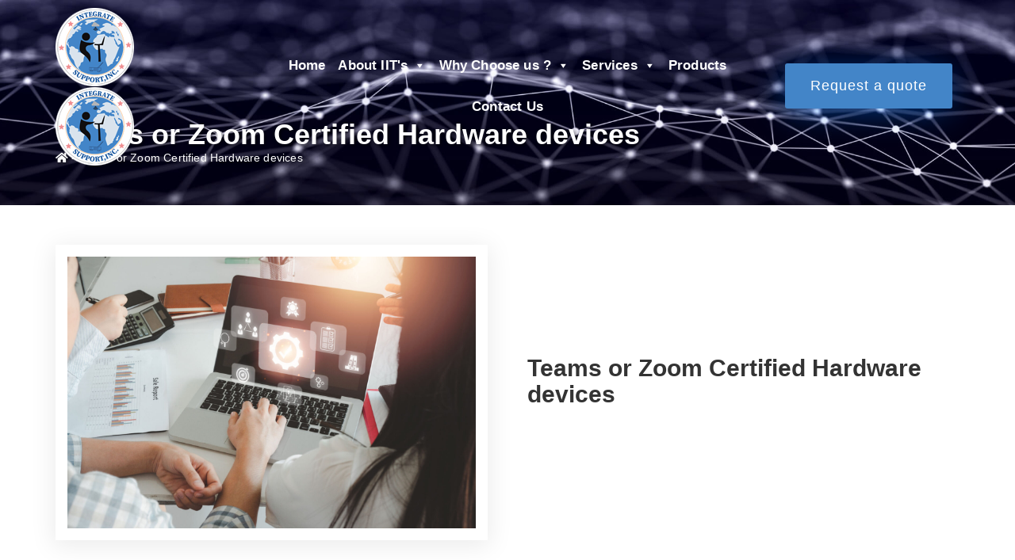

--- FILE ---
content_type: text/html; charset=UTF-8
request_url: https://integrateitsupport.com/service/teams-or-zoom-certified-hardware-devices/
body_size: 14515
content:
<!doctype html><html lang="en-US"><head><script data-no-optimize="1">var litespeed_docref=sessionStorage.getItem("litespeed_docref");litespeed_docref&&(Object.defineProperty(document,"referrer",{get:function(){return litespeed_docref}}),sessionStorage.removeItem("litespeed_docref"));</script> <meta charset="UTF-8" /><link data-optimized="2" rel="stylesheet" href="https://integrateitsupport.com/wp-content/litespeed/css/93e3ebe49e5a32fdedf720135c22d2fc.css?ver=e2220" /><meta name="viewport" content="width=device-width, initial-scale=1" /><link rel="profile" href="https://gmpg.org/xfn/11" /> <script type="litespeed/javascript">window.JetpackScriptData={"site":{"icon":"https://i0.wp.com/integrateitsupport.com/wp-content/uploads/2022/05/cropped-intregreatitsupport.png?w=64\u0026ssl=1","title":"Integrate IT Support, Inc.","host":"unknown","is_wpcom_platform":!1}}</script> <meta name='robots' content='index, follow, max-image-preview:large, max-snippet:-1, max-video-preview:-1' /><style>img:is([sizes="auto" i], [sizes^="auto," i]) { contain-intrinsic-size: 3000px 1500px }</style><title>Teams or Zoom Certified Hardware devices - Integrate IT Support, Inc.</title><link rel="canonical" href="https://integrateitsupport.com/service/teams-or-zoom-certified-hardware-devices/" /><meta property="og:locale" content="en_US" /><meta property="og:type" content="article" /><meta property="og:title" content="Teams or Zoom Certified Hardware devices - Integrate IT Support, Inc." /><meta property="og:url" content="https://integrateitsupport.com/service/teams-or-zoom-certified-hardware-devices/" /><meta property="og:site_name" content="Integrate IT Support, Inc." /><meta property="article:publisher" content="https://www.facebook.com/IITsupportUSA" /><meta property="article:modified_time" content="2022-05-23T12:09:44+00:00" /><meta property="og:image" content="https://i0.wp.com/integrateitsupport.com/wp-content/uploads/2022/05/dl.beatsnoop.com-1653307729.jpg?fit=2048%2C1365&ssl=1" /><meta property="og:image:width" content="2048" /><meta property="og:image:height" content="1365" /><meta property="og:image:type" content="image/jpeg" /><meta name="twitter:card" content="summary_large_image" /> <script type="application/ld+json" class="yoast-schema-graph">{"@context":"https://schema.org","@graph":[{"@type":"WebPage","@id":"https://integrateitsupport.com/service/teams-or-zoom-certified-hardware-devices/","url":"https://integrateitsupport.com/service/teams-or-zoom-certified-hardware-devices/","name":"Teams or Zoom Certified Hardware devices - Integrate IT Support, Inc.","isPartOf":{"@id":"https://integrateitsupport.com/#website"},"primaryImageOfPage":{"@id":"https://integrateitsupport.com/service/teams-or-zoom-certified-hardware-devices/#primaryimage"},"image":{"@id":"https://integrateitsupport.com/service/teams-or-zoom-certified-hardware-devices/#primaryimage"},"thumbnailUrl":"https://integrateitsupport.com/wp-content/uploads/2022/05/dl.beatsnoop.com-1653307729.jpg","datePublished":"2022-05-23T09:54:22+00:00","dateModified":"2022-05-23T12:09:44+00:00","breadcrumb":{"@id":"https://integrateitsupport.com/service/teams-or-zoom-certified-hardware-devices/#breadcrumb"},"inLanguage":"en-US","potentialAction":[{"@type":"ReadAction","target":["https://integrateitsupport.com/service/teams-or-zoom-certified-hardware-devices/"]}]},{"@type":"ImageObject","inLanguage":"en-US","@id":"https://integrateitsupport.com/service/teams-or-zoom-certified-hardware-devices/#primaryimage","url":"https://integrateitsupport.com/wp-content/uploads/2022/05/dl.beatsnoop.com-1653307729.jpg","contentUrl":"https://integrateitsupport.com/wp-content/uploads/2022/05/dl.beatsnoop.com-1653307729.jpg","width":2048,"height":1365,"caption":"Quality management with QA (assurance), QC (control) and improvement, Business team discussing data with document data with VR screen quality management icon on desk table."},{"@type":"BreadcrumbList","@id":"https://integrateitsupport.com/service/teams-or-zoom-certified-hardware-devices/#breadcrumb","itemListElement":[{"@type":"ListItem","position":1,"name":"Home","item":"https://integrateitsupport.com/"},{"@type":"ListItem","position":2,"name":"Teams or Zoom Certified Hardware devices"}]},{"@type":"WebSite","@id":"https://integrateitsupport.com/#website","url":"https://integrateitsupport.com/","name":"Integrate IT Support, Inc.","description":"Inevitable Growth","publisher":{"@id":"https://integrateitsupport.com/#organization"},"potentialAction":[{"@type":"SearchAction","target":{"@type":"EntryPoint","urlTemplate":"https://integrateitsupport.com/?s={search_term_string}"},"query-input":{"@type":"PropertyValueSpecification","valueRequired":true,"valueName":"search_term_string"}}],"inLanguage":"en-US"},{"@type":"Organization","@id":"https://integrateitsupport.com/#organization","name":"Integrate IT Support, Inc","url":"https://integrateitsupport.com/","logo":{"@type":"ImageObject","inLanguage":"en-US","@id":"https://integrateitsupport.com/#/schema/logo/image/","url":"https://i0.wp.com/integrateitsupport.com/wp-content/uploads/2022/05/social-media-banner.png?fit=855%2C557&ssl=1","contentUrl":"https://i0.wp.com/integrateitsupport.com/wp-content/uploads/2022/05/social-media-banner.png?fit=855%2C557&ssl=1","width":855,"height":557,"caption":"Integrate IT Support, Inc"},"image":{"@id":"https://integrateitsupport.com/#/schema/logo/image/"},"sameAs":["https://www.facebook.com/IITsupportUSA"]}]}</script> <link rel='dns-prefetch' href='//ajax.googleapis.com' /><link rel='dns-prefetch' href='//maxcdn.bootstrapcdn.com' /><link rel='dns-prefetch' href='//cdnjs.cloudflare.com' /><link rel='dns-prefetch' href='//stats.wp.com' /><link rel='dns-prefetch' href='//use.fontawesome.com' /><link rel='preconnect' href='//c0.wp.com' /><link rel="alternate" type="application/rss+xml" title="Integrate IT Support, Inc. &raquo; Feed" href="https://integrateitsupport.com/feed/" /><link rel="alternate" type="application/rss+xml" title="Integrate IT Support, Inc. &raquo; Comments Feed" href="https://integrateitsupport.com/comments/feed/" /><link rel='stylesheet' id='wp-block-library-css' href='https://c0.wp.com/c/6.8.3/wp-includes/css/dist/block-library/style.min.css' media='all' /><style id='wp-block-library-theme-inline-css'>.wp-block-audio :where(figcaption){color:#555;font-size:13px;text-align:center}.is-dark-theme .wp-block-audio :where(figcaption){color:#ffffffa6}.wp-block-audio{margin:0 0 1em}.wp-block-code{border:1px solid #ccc;border-radius:4px;font-family:Menlo,Consolas,monaco,monospace;padding:.8em 1em}.wp-block-embed :where(figcaption){color:#555;font-size:13px;text-align:center}.is-dark-theme .wp-block-embed :where(figcaption){color:#ffffffa6}.wp-block-embed{margin:0 0 1em}.blocks-gallery-caption{color:#555;font-size:13px;text-align:center}.is-dark-theme .blocks-gallery-caption{color:#ffffffa6}:root :where(.wp-block-image figcaption){color:#555;font-size:13px;text-align:center}.is-dark-theme :root :where(.wp-block-image figcaption){color:#ffffffa6}.wp-block-image{margin:0 0 1em}.wp-block-pullquote{border-bottom:4px solid;border-top:4px solid;color:currentColor;margin-bottom:1.75em}.wp-block-pullquote cite,.wp-block-pullquote footer,.wp-block-pullquote__citation{color:currentColor;font-size:.8125em;font-style:normal;text-transform:uppercase}.wp-block-quote{border-left:.25em solid;margin:0 0 1.75em;padding-left:1em}.wp-block-quote cite,.wp-block-quote footer{color:currentColor;font-size:.8125em;font-style:normal;position:relative}.wp-block-quote:where(.has-text-align-right){border-left:none;border-right:.25em solid;padding-left:0;padding-right:1em}.wp-block-quote:where(.has-text-align-center){border:none;padding-left:0}.wp-block-quote.is-large,.wp-block-quote.is-style-large,.wp-block-quote:where(.is-style-plain){border:none}.wp-block-search .wp-block-search__label{font-weight:700}.wp-block-search__button{border:1px solid #ccc;padding:.375em .625em}:where(.wp-block-group.has-background){padding:1.25em 2.375em}.wp-block-separator.has-css-opacity{opacity:.4}.wp-block-separator{border:none;border-bottom:2px solid;margin-left:auto;margin-right:auto}.wp-block-separator.has-alpha-channel-opacity{opacity:1}.wp-block-separator:not(.is-style-wide):not(.is-style-dots){width:100px}.wp-block-separator.has-background:not(.is-style-dots){border-bottom:none;height:1px}.wp-block-separator.has-background:not(.is-style-wide):not(.is-style-dots){height:2px}.wp-block-table{margin:0 0 1em}.wp-block-table td,.wp-block-table th{word-break:normal}.wp-block-table :where(figcaption){color:#555;font-size:13px;text-align:center}.is-dark-theme .wp-block-table :where(figcaption){color:#ffffffa6}.wp-block-video :where(figcaption){color:#555;font-size:13px;text-align:center}.is-dark-theme .wp-block-video :where(figcaption){color:#ffffffa6}.wp-block-video{margin:0 0 1em}:root :where(.wp-block-template-part.has-background){margin-bottom:0;margin-top:0;padding:1.25em 2.375em}</style><style id='classic-theme-styles-inline-css'>/*! This file is auto-generated */
.wp-block-button__link{color:#fff;background-color:#32373c;border-radius:9999px;box-shadow:none;text-decoration:none;padding:calc(.667em + 2px) calc(1.333em + 2px);font-size:1.125em}.wp-block-file__button{background:#32373c;color:#fff;text-decoration:none}</style><style id='safe-svg-svg-icon-style-inline-css'>.safe-svg-cover{text-align:center}.safe-svg-cover .safe-svg-inside{display:inline-block;max-width:100%}.safe-svg-cover svg{height:100%;max-height:100%;max-width:100%;width:100%}</style><link rel='stylesheet' id='mediaelement-css' href='https://c0.wp.com/c/6.8.3/wp-includes/js/mediaelement/mediaelementplayer-legacy.min.css' media='all' /><link rel='stylesheet' id='wp-mediaelement-css' href='https://c0.wp.com/c/6.8.3/wp-includes/js/mediaelement/wp-mediaelement.min.css' media='all' /><style id='jetpack-sharing-buttons-style-inline-css'>.jetpack-sharing-buttons__services-list{display:flex;flex-direction:row;flex-wrap:wrap;gap:0;list-style-type:none;margin:5px;padding:0}.jetpack-sharing-buttons__services-list.has-small-icon-size{font-size:12px}.jetpack-sharing-buttons__services-list.has-normal-icon-size{font-size:16px}.jetpack-sharing-buttons__services-list.has-large-icon-size{font-size:24px}.jetpack-sharing-buttons__services-list.has-huge-icon-size{font-size:36px}@media print{.jetpack-sharing-buttons__services-list{display:none!important}}.editor-styles-wrapper .wp-block-jetpack-sharing-buttons{gap:0;padding-inline-start:0}ul.jetpack-sharing-buttons__services-list.has-background{padding:1.25em 2.375em}</style><style id='global-styles-inline-css'>:root{--wp--preset--aspect-ratio--square: 1;--wp--preset--aspect-ratio--4-3: 4/3;--wp--preset--aspect-ratio--3-4: 3/4;--wp--preset--aspect-ratio--3-2: 3/2;--wp--preset--aspect-ratio--2-3: 2/3;--wp--preset--aspect-ratio--16-9: 16/9;--wp--preset--aspect-ratio--9-16: 9/16;--wp--preset--color--black: #000000;--wp--preset--color--cyan-bluish-gray: #abb8c3;--wp--preset--color--white: #FFFFFF;--wp--preset--color--pale-pink: #f78da7;--wp--preset--color--vivid-red: #cf2e2e;--wp--preset--color--luminous-vivid-orange: #ff6900;--wp--preset--color--luminous-vivid-amber: #fcb900;--wp--preset--color--light-green-cyan: #7bdcb5;--wp--preset--color--vivid-green-cyan: #00d084;--wp--preset--color--pale-cyan-blue: #8ed1fc;--wp--preset--color--vivid-cyan-blue: #0693e3;--wp--preset--color--vivid-purple: #9b51e0;--wp--preset--color--dark-gray: #28303D;--wp--preset--color--gray: #39414D;--wp--preset--color--green: #D1E4DD;--wp--preset--color--blue: #D1DFE4;--wp--preset--color--purple: #D1D1E4;--wp--preset--color--red: #E4D1D1;--wp--preset--color--orange: #E4DAD1;--wp--preset--color--yellow: #EEEADD;--wp--preset--gradient--vivid-cyan-blue-to-vivid-purple: linear-gradient(135deg,rgba(6,147,227,1) 0%,rgb(155,81,224) 100%);--wp--preset--gradient--light-green-cyan-to-vivid-green-cyan: linear-gradient(135deg,rgb(122,220,180) 0%,rgb(0,208,130) 100%);--wp--preset--gradient--luminous-vivid-amber-to-luminous-vivid-orange: linear-gradient(135deg,rgba(252,185,0,1) 0%,rgba(255,105,0,1) 100%);--wp--preset--gradient--luminous-vivid-orange-to-vivid-red: linear-gradient(135deg,rgba(255,105,0,1) 0%,rgb(207,46,46) 100%);--wp--preset--gradient--very-light-gray-to-cyan-bluish-gray: linear-gradient(135deg,rgb(238,238,238) 0%,rgb(169,184,195) 100%);--wp--preset--gradient--cool-to-warm-spectrum: linear-gradient(135deg,rgb(74,234,220) 0%,rgb(151,120,209) 20%,rgb(207,42,186) 40%,rgb(238,44,130) 60%,rgb(251,105,98) 80%,rgb(254,248,76) 100%);--wp--preset--gradient--blush-light-purple: linear-gradient(135deg,rgb(255,206,236) 0%,rgb(152,150,240) 100%);--wp--preset--gradient--blush-bordeaux: linear-gradient(135deg,rgb(254,205,165) 0%,rgb(254,45,45) 50%,rgb(107,0,62) 100%);--wp--preset--gradient--luminous-dusk: linear-gradient(135deg,rgb(255,203,112) 0%,rgb(199,81,192) 50%,rgb(65,88,208) 100%);--wp--preset--gradient--pale-ocean: linear-gradient(135deg,rgb(255,245,203) 0%,rgb(182,227,212) 50%,rgb(51,167,181) 100%);--wp--preset--gradient--electric-grass: linear-gradient(135deg,rgb(202,248,128) 0%,rgb(113,206,126) 100%);--wp--preset--gradient--midnight: linear-gradient(135deg,rgb(2,3,129) 0%,rgb(40,116,252) 100%);--wp--preset--gradient--purple-to-yellow: linear-gradient(160deg, #D1D1E4 0%, #EEEADD 100%);--wp--preset--gradient--yellow-to-purple: linear-gradient(160deg, #EEEADD 0%, #D1D1E4 100%);--wp--preset--gradient--green-to-yellow: linear-gradient(160deg, #D1E4DD 0%, #EEEADD 100%);--wp--preset--gradient--yellow-to-green: linear-gradient(160deg, #EEEADD 0%, #D1E4DD 100%);--wp--preset--gradient--red-to-yellow: linear-gradient(160deg, #E4D1D1 0%, #EEEADD 100%);--wp--preset--gradient--yellow-to-red: linear-gradient(160deg, #EEEADD 0%, #E4D1D1 100%);--wp--preset--gradient--purple-to-red: linear-gradient(160deg, #D1D1E4 0%, #E4D1D1 100%);--wp--preset--gradient--red-to-purple: linear-gradient(160deg, #E4D1D1 0%, #D1D1E4 100%);--wp--preset--font-size--small: 18px;--wp--preset--font-size--medium: 20px;--wp--preset--font-size--large: 24px;--wp--preset--font-size--x-large: 42px;--wp--preset--font-size--extra-small: 16px;--wp--preset--font-size--normal: 20px;--wp--preset--font-size--extra-large: 40px;--wp--preset--font-size--huge: 96px;--wp--preset--font-size--gigantic: 144px;--wp--preset--spacing--20: 0.44rem;--wp--preset--spacing--30: 0.67rem;--wp--preset--spacing--40: 1rem;--wp--preset--spacing--50: 1.5rem;--wp--preset--spacing--60: 2.25rem;--wp--preset--spacing--70: 3.38rem;--wp--preset--spacing--80: 5.06rem;--wp--preset--shadow--natural: 6px 6px 9px rgba(0, 0, 0, 0.2);--wp--preset--shadow--deep: 12px 12px 50px rgba(0, 0, 0, 0.4);--wp--preset--shadow--sharp: 6px 6px 0px rgba(0, 0, 0, 0.2);--wp--preset--shadow--outlined: 6px 6px 0px -3px rgba(255, 255, 255, 1), 6px 6px rgba(0, 0, 0, 1);--wp--preset--shadow--crisp: 6px 6px 0px rgba(0, 0, 0, 1);}:where(.is-layout-flex){gap: 0.5em;}:where(.is-layout-grid){gap: 0.5em;}body .is-layout-flex{display: flex;}.is-layout-flex{flex-wrap: wrap;align-items: center;}.is-layout-flex > :is(*, div){margin: 0;}body .is-layout-grid{display: grid;}.is-layout-grid > :is(*, div){margin: 0;}:where(.wp-block-columns.is-layout-flex){gap: 2em;}:where(.wp-block-columns.is-layout-grid){gap: 2em;}:where(.wp-block-post-template.is-layout-flex){gap: 1.25em;}:where(.wp-block-post-template.is-layout-grid){gap: 1.25em;}.has-black-color{color: var(--wp--preset--color--black) !important;}.has-cyan-bluish-gray-color{color: var(--wp--preset--color--cyan-bluish-gray) !important;}.has-white-color{color: var(--wp--preset--color--white) !important;}.has-pale-pink-color{color: var(--wp--preset--color--pale-pink) !important;}.has-vivid-red-color{color: var(--wp--preset--color--vivid-red) !important;}.has-luminous-vivid-orange-color{color: var(--wp--preset--color--luminous-vivid-orange) !important;}.has-luminous-vivid-amber-color{color: var(--wp--preset--color--luminous-vivid-amber) !important;}.has-light-green-cyan-color{color: var(--wp--preset--color--light-green-cyan) !important;}.has-vivid-green-cyan-color{color: var(--wp--preset--color--vivid-green-cyan) !important;}.has-pale-cyan-blue-color{color: var(--wp--preset--color--pale-cyan-blue) !important;}.has-vivid-cyan-blue-color{color: var(--wp--preset--color--vivid-cyan-blue) !important;}.has-vivid-purple-color{color: var(--wp--preset--color--vivid-purple) !important;}.has-black-background-color{background-color: var(--wp--preset--color--black) !important;}.has-cyan-bluish-gray-background-color{background-color: var(--wp--preset--color--cyan-bluish-gray) !important;}.has-white-background-color{background-color: var(--wp--preset--color--white) !important;}.has-pale-pink-background-color{background-color: var(--wp--preset--color--pale-pink) !important;}.has-vivid-red-background-color{background-color: var(--wp--preset--color--vivid-red) !important;}.has-luminous-vivid-orange-background-color{background-color: var(--wp--preset--color--luminous-vivid-orange) !important;}.has-luminous-vivid-amber-background-color{background-color: var(--wp--preset--color--luminous-vivid-amber) !important;}.has-light-green-cyan-background-color{background-color: var(--wp--preset--color--light-green-cyan) !important;}.has-vivid-green-cyan-background-color{background-color: var(--wp--preset--color--vivid-green-cyan) !important;}.has-pale-cyan-blue-background-color{background-color: var(--wp--preset--color--pale-cyan-blue) !important;}.has-vivid-cyan-blue-background-color{background-color: var(--wp--preset--color--vivid-cyan-blue) !important;}.has-vivid-purple-background-color{background-color: var(--wp--preset--color--vivid-purple) !important;}.has-black-border-color{border-color: var(--wp--preset--color--black) !important;}.has-cyan-bluish-gray-border-color{border-color: var(--wp--preset--color--cyan-bluish-gray) !important;}.has-white-border-color{border-color: var(--wp--preset--color--white) !important;}.has-pale-pink-border-color{border-color: var(--wp--preset--color--pale-pink) !important;}.has-vivid-red-border-color{border-color: var(--wp--preset--color--vivid-red) !important;}.has-luminous-vivid-orange-border-color{border-color: var(--wp--preset--color--luminous-vivid-orange) !important;}.has-luminous-vivid-amber-border-color{border-color: var(--wp--preset--color--luminous-vivid-amber) !important;}.has-light-green-cyan-border-color{border-color: var(--wp--preset--color--light-green-cyan) !important;}.has-vivid-green-cyan-border-color{border-color: var(--wp--preset--color--vivid-green-cyan) !important;}.has-pale-cyan-blue-border-color{border-color: var(--wp--preset--color--pale-cyan-blue) !important;}.has-vivid-cyan-blue-border-color{border-color: var(--wp--preset--color--vivid-cyan-blue) !important;}.has-vivid-purple-border-color{border-color: var(--wp--preset--color--vivid-purple) !important;}.has-vivid-cyan-blue-to-vivid-purple-gradient-background{background: var(--wp--preset--gradient--vivid-cyan-blue-to-vivid-purple) !important;}.has-light-green-cyan-to-vivid-green-cyan-gradient-background{background: var(--wp--preset--gradient--light-green-cyan-to-vivid-green-cyan) !important;}.has-luminous-vivid-amber-to-luminous-vivid-orange-gradient-background{background: var(--wp--preset--gradient--luminous-vivid-amber-to-luminous-vivid-orange) !important;}.has-luminous-vivid-orange-to-vivid-red-gradient-background{background: var(--wp--preset--gradient--luminous-vivid-orange-to-vivid-red) !important;}.has-very-light-gray-to-cyan-bluish-gray-gradient-background{background: var(--wp--preset--gradient--very-light-gray-to-cyan-bluish-gray) !important;}.has-cool-to-warm-spectrum-gradient-background{background: var(--wp--preset--gradient--cool-to-warm-spectrum) !important;}.has-blush-light-purple-gradient-background{background: var(--wp--preset--gradient--blush-light-purple) !important;}.has-blush-bordeaux-gradient-background{background: var(--wp--preset--gradient--blush-bordeaux) !important;}.has-luminous-dusk-gradient-background{background: var(--wp--preset--gradient--luminous-dusk) !important;}.has-pale-ocean-gradient-background{background: var(--wp--preset--gradient--pale-ocean) !important;}.has-electric-grass-gradient-background{background: var(--wp--preset--gradient--electric-grass) !important;}.has-midnight-gradient-background{background: var(--wp--preset--gradient--midnight) !important;}.has-small-font-size{font-size: var(--wp--preset--font-size--small) !important;}.has-medium-font-size{font-size: var(--wp--preset--font-size--medium) !important;}.has-large-font-size{font-size: var(--wp--preset--font-size--large) !important;}.has-x-large-font-size{font-size: var(--wp--preset--font-size--x-large) !important;}
:where(.wp-block-post-template.is-layout-flex){gap: 1.25em;}:where(.wp-block-post-template.is-layout-grid){gap: 1.25em;}
:where(.wp-block-columns.is-layout-flex){gap: 2em;}:where(.wp-block-columns.is-layout-grid){gap: 2em;}
:root :where(.wp-block-pullquote){font-size: 1.5em;line-height: 1.6;}</style><link rel='stylesheet' id='dashicons-css' href='https://c0.wp.com/c/6.8.3/wp-includes/css/dashicons.min.css' media='all' /><link rel='stylesheet' id='font-awesome-css' href='https://use.fontawesome.com/releases/v5.8.2/css/all.css?ver=1.1.0' media='all' /><link rel='stylesheet' id='main-boot-css' href='https://maxcdn.bootstrapcdn.com/bootstrap/3.3.7/css/bootstrap.min.css?ver=1.1.0' media='all' /><link rel='stylesheet' id='magnific-popup-css' href='https://cdnjs.cloudflare.com/ajax/libs/magnific-popup.js/1.1.0/magnific-popup.css?ver=1.1.0' media='all' /><link rel='stylesheet' id='second-main-boot-css' href='https://maxcdn.bootstrapcdn.com/bootstrap/3.3.7/css/bootstrap-theme.min.css?ver=1.1.0' media='all' /><link rel='stylesheet' id='animate-style-css' href='https://integrateitsupport.com/wp-content/themes/integratesupport/html/assets/https://cdnjs.cloudflare.com/ajax/libs/animate.css/3.7.2/animate.min.css?ver=1.1.0' media='all' /><link rel='stylesheet' id='twentytwentyone-jetpack-css' href='https://c0.wp.com/p/jetpack/14.8/modules/theme-tools/compat/twentytwentyone.css' media='all' /><style id='akismet-widget-style-inline-css'>.a-stats {
				--akismet-color-mid-green: #357b49;
				--akismet-color-white: #fff;
				--akismet-color-light-grey: #f6f7f7;

				max-width: 350px;
				width: auto;
			}

			.a-stats * {
				all: unset;
				box-sizing: border-box;
			}

			.a-stats strong {
				font-weight: 600;
			}

			.a-stats a.a-stats__link,
			.a-stats a.a-stats__link:visited,
			.a-stats a.a-stats__link:active {
				background: var(--akismet-color-mid-green);
				border: none;
				box-shadow: none;
				border-radius: 8px;
				color: var(--akismet-color-white);
				cursor: pointer;
				display: block;
				font-family: -apple-system, BlinkMacSystemFont, 'Segoe UI', 'Roboto', 'Oxygen-Sans', 'Ubuntu', 'Cantarell', 'Helvetica Neue', sans-serif;
				font-weight: 500;
				padding: 12px;
				text-align: center;
				text-decoration: none;
				transition: all 0.2s ease;
			}

			/* Extra specificity to deal with TwentyTwentyOne focus style */
			.widget .a-stats a.a-stats__link:focus {
				background: var(--akismet-color-mid-green);
				color: var(--akismet-color-white);
				text-decoration: none;
			}

			.a-stats a.a-stats__link:hover {
				filter: brightness(110%);
				box-shadow: 0 4px 12px rgba(0, 0, 0, 0.06), 0 0 2px rgba(0, 0, 0, 0.16);
			}

			.a-stats .count {
				color: var(--akismet-color-white);
				display: block;
				font-size: 1.5em;
				line-height: 1.4;
				padding: 0 13px;
				white-space: nowrap;
			}</style> <script type="litespeed/javascript" data-src="https://c0.wp.com/c/6.8.3/wp-includes/js/jquery/jquery.min.js" id="jquery-core-js"></script> <script type="litespeed/javascript" data-src="https://c0.wp.com/c/6.8.3/wp-includes/js/jquery/jquery-migrate.min.js" id="jquery-migrate-js"></script> <link rel="https://api.w.org/" href="https://integrateitsupport.com/wp-json/" /><link rel="alternate" title="JSON" type="application/json" href="https://integrateitsupport.com/wp-json/wp/v2/service/1096" /><link rel="EditURI" type="application/rsd+xml" title="RSD" href="https://integrateitsupport.com/xmlrpc.php?rsd" /><meta name="generator" content="WordPress 6.8.3" /><link rel='shortlink' href='https://integrateitsupport.com/?p=1096' /><link rel="alternate" title="oEmbed (JSON)" type="application/json+oembed" href="https://integrateitsupport.com/wp-json/oembed/1.0/embed?url=https%3A%2F%2Fintegrateitsupport.com%2Fservice%2Fteams-or-zoom-certified-hardware-devices%2F" /><link rel="alternate" title="oEmbed (XML)" type="text/xml+oembed" href="https://integrateitsupport.com/wp-json/oembed/1.0/embed?url=https%3A%2F%2Fintegrateitsupport.com%2Fservice%2Fteams-or-zoom-certified-hardware-devices%2F&#038;format=xml" /><style>img#wpstats{display:none}</style><link rel="icon" href="https://integrateitsupport.com/wp-content/uploads/2022/05/cropped-intregreatitsupport-32x32.png" sizes="32x32" /><link rel="icon" href="https://integrateitsupport.com/wp-content/uploads/2022/05/cropped-intregreatitsupport-192x192.png" sizes="192x192" /><link rel="apple-touch-icon" href="https://integrateitsupport.com/wp-content/uploads/2022/05/cropped-intregreatitsupport-180x180.png" /><meta name="msapplication-TileImage" content="https://integrateitsupport.com/wp-content/uploads/2022/05/cropped-intregreatitsupport-270x270.png" /><style type="text/css">/** Mega Menu CSS: fs **/</style> <script type="litespeed/javascript" data-src="https://www.googletagmanager.com/gtag/js?id=G-SY28QC8HC3"></script> <script type="litespeed/javascript">window.dataLayer=window.dataLayer||[];function gtag(){dataLayer.push(arguments)}
gtag('js',new Date());gtag('config','G-SY28QC8HC3')</script> </head><body class="wp-singular service-template-default single single-service postid-1096 wp-embed-responsive wp-theme-twentytwentyone wp-child-theme-integratesupport mega-menu-max-mega-menu-1 is-light-theme no-js singular no-widgets"><div class="site_header"><div class="container"><div class="row"><div class="col-md-12"><div class="header-grid-2"><div class="site_logo">
<a href="https://integrateitsupport.com/" title="Integrate IT Support, Inc.">
<img data-lazyloaded="1" src="[data-uri]" width="100" height="100" data-src="https://integrateitsupport.com/wp-content/uploads/2022/05/logo-integrated.png" class="img-responsive logo_secondary" alt="Integrate IT Support, Inc.">
</a>
<a href="https://integrateitsupport.com/" title="Integrate IT Support, Inc.">
<img data-lazyloaded="1" src="[data-uri]" width="100" height="100" data-src="https://integrateitsupport.com/wp-content/uploads/2022/05/logo-integrated.png" class="img-responsive logo_primary" alt="Integrate IT Support, Inc.">
</a><div class="mobile_menu hidden-md hidden-lg"><div class="stellarnav desk-none"><ul><li><a href="https://integrateitsupport.com/">Home</a></li><li><a href="#">About IIT's</a><ul><li><a href="https://integrateitsupport.com/about-integrate-it-support-inc/">About Us</a></li><li><a href="https://integrateitsupport.com/team-member/">Team</a></li><li><a href="https://integrateitsupport.com/technology-experts/">Technology Experts</a></li><li><a href="https://integrateitsupport.com/clients-says/">Clients Says</a></li></ul></li><li><a href="#">Why Choose us ?</a><ul><li><a href="https://integrateitsupport.com/our-approach/">Our Approaches</a></li></ul></li><li><a href="https://integrateitsupport.com/our-services/">Services</a><ul><li><a href="https://integrateitsupport.com/service/it-support-services/">IT Support Services</a></li><li><a href="https://integrateitsupport.com/service/android-ios-app-development/">Android &#038; iOS Apps Development</a></li><li><a href="https://integrateitsupport.com/service/website-development-and-design/">Website Development and Design</a></li><li><a href="https://integrateitsupport.com/service/conference-room-modernization/">Conference Room Modernization</a></li><li><a href="https://integrateitsupport.com/service/job-placement-and-recruitment/">Job Placement and Recruitment</a></li></ul></li><li><a href="https://integrateitsupport.com/products/">Products</a></li><li><a href="https://integrateitsupport.com/contact/">Contact Us</a></li></ul></div></div></div><div class="menudiv hidden-xs hidden-sm tab-none"><div id="mega-menu-wrap-max_mega_menu_1" class="mega-menu-wrap"><div class="mega-menu-toggle"><div class="mega-toggle-blocks-left"></div><div class="mega-toggle-blocks-center"></div><div class="mega-toggle-blocks-right"><div class='mega-toggle-block mega-menu-toggle-block mega-toggle-block-1' id='mega-toggle-block-1' tabindex='0'><span class='mega-toggle-label' role='button' aria-expanded='false'><span class='mega-toggle-label-closed'>MENU</span><span class='mega-toggle-label-open'>MENU</span></span></div></div></div><ul id="mega-menu-max_mega_menu_1" class="mega-menu max-mega-menu mega-menu-horizontal mega-no-js" data-event="hover_intent" data-effect="fade_up" data-effect-speed="200" data-effect-mobile="disabled" data-effect-speed-mobile="0" data-mobile-force-width="false" data-second-click="go" data-document-click="collapse" data-vertical-behaviour="standard" data-breakpoint="200" data-unbind="true" data-mobile-state="collapse_all" data-mobile-direction="vertical" data-hover-intent-timeout="300" data-hover-intent-interval="100"><li class="mega-menu-item mega-menu-item-type-post_type mega-menu-item-object-page mega-menu-item-home mega-align-bottom-left mega-menu-flyout mega-menu-item-822" id="mega-menu-item-822"><a class="mega-menu-link" href="https://integrateitsupport.com/" tabindex="0">Home</a></li><li class="mega-menu-item mega-menu-item-type-custom mega-menu-item-object-custom mega-menu-item-has-children mega-align-bottom-left mega-menu-flyout mega-menu-item-823" id="mega-menu-item-823"><a class="mega-menu-link" href="#" aria-expanded="false" tabindex="0">About IIT's<span class="mega-indicator" aria-hidden="true"></span></a><ul class="mega-sub-menu"><li class="mega-menu-item mega-menu-item-type-post_type mega-menu-item-object-page mega-menu-item-824" id="mega-menu-item-824"><a class="mega-menu-link" href="https://integrateitsupport.com/about-integrate-it-support-inc/">About Us</a></li><li class="mega-menu-item mega-menu-item-type-post_type mega-menu-item-object-page mega-menu-item-871" id="mega-menu-item-871"><a class="mega-menu-link" href="https://integrateitsupport.com/team-member/">Team</a></li><li class="mega-menu-item mega-menu-item-type-post_type mega-menu-item-object-page mega-menu-item-872" id="mega-menu-item-872"><a class="mega-menu-link" href="https://integrateitsupport.com/technology-experts/">Technology Experts</a></li><li class="mega-menu-item mega-menu-item-type-post_type mega-menu-item-object-page mega-menu-item-873" id="mega-menu-item-873"><a class="mega-menu-link" href="https://integrateitsupport.com/clients-says/">Clients Says</a></li></ul></li><li class="mega-menu-item mega-menu-item-type-custom mega-menu-item-object-custom mega-menu-item-has-children mega-align-bottom-left mega-menu-flyout mega-menu-item-828" id="mega-menu-item-828"><a class="mega-menu-link" href="#" aria-expanded="false" tabindex="0">Why Choose us ?<span class="mega-indicator" aria-hidden="true"></span></a><ul class="mega-sub-menu"><li class="mega-menu-item mega-menu-item-type-post_type mega-menu-item-object-page mega-menu-item-878" id="mega-menu-item-878"><a class="mega-menu-link" href="https://integrateitsupport.com/our-approach/">Our Approaches</a></li></ul></li><li class="mega-menu-item mega-menu-item-type-post_type mega-menu-item-object-page mega-menu-item-has-children mega-align-bottom-left mega-menu-flyout mega-menu-item-894" id="mega-menu-item-894"><a class="mega-menu-link" href="https://integrateitsupport.com/our-services/" aria-expanded="false" tabindex="0">Services<span class="mega-indicator" aria-hidden="true"></span></a><ul class="mega-sub-menu"><li class="mega-menu-item mega-menu-item-type-post_type mega-menu-item-object-service mega-menu-item-897" id="mega-menu-item-897"><a class="mega-menu-link" href="https://integrateitsupport.com/service/it-support-services/">IT Support Services</a></li><li class="mega-menu-item mega-menu-item-type-post_type mega-menu-item-object-service mega-menu-item-895" id="mega-menu-item-895"><a class="mega-menu-link" href="https://integrateitsupport.com/service/android-ios-app-development/">Android &#038; iOS Apps Development</a></li><li class="mega-menu-item mega-menu-item-type-post_type mega-menu-item-object-service mega-menu-item-900" id="mega-menu-item-900"><a class="mega-menu-link" href="https://integrateitsupport.com/service/website-development-and-design/">Website Development and Design</a></li><li class="mega-menu-item mega-menu-item-type-post_type mega-menu-item-object-service mega-menu-item-1104" id="mega-menu-item-1104"><a class="mega-menu-link" href="https://integrateitsupport.com/service/conference-room-modernization/">Conference Room Modernization</a></li><li class="mega-menu-item mega-menu-item-type-post_type mega-menu-item-object-service mega-menu-item-1105" id="mega-menu-item-1105"><a class="mega-menu-link" href="https://integrateitsupport.com/service/job-placement-and-recruitment/">Job Placement and Recruitment</a></li></ul></li><li class="mega-menu-item mega-menu-item-type-post_type mega-menu-item-object-page mega-align-bottom-left mega-menu-flyout mega-menu-item-1165" id="mega-menu-item-1165"><a class="mega-menu-link" href="https://integrateitsupport.com/products/" tabindex="0">Products</a></li><li class="mega-menu-item mega-menu-item-type-post_type mega-menu-item-object-page mega-align-bottom-left mega-menu-flyout mega-menu-item-834" id="mega-menu-item-834"><a class="mega-menu-link" href="https://integrateitsupport.com/contact/" tabindex="0">Contact Us</a></li></ul></div></div><div class="bluelightbtn tab-none">
<a href="https://integrateitsupport.com/request-a-quote/" class="">Request a quote</a></div></div></div></div></div></div><section class="bannerbg pt-130 pb-100"><div class="container"><div class="row"><div class="col-md-12"><div class="banner_wrapper textshadow"><div class="banner_box"><h1>Teams or Zoom Certified Hardware devices</h1>
<a href="https://integrateitsupport.com/" title="Integrate IT Support, Inc."><i class="fa fa-home" aria-hidden="true"></i></a> - Teams or Zoom Certified Hardware devices</div></div></div></div></div></section><section class="pt-5 pb-7"><div class="container"><div class="row"><div class="col-md-12"><div class="grid-2 mob-grid-1"><div class="about_us_wrapper1 center_div">
<img data-lazyloaded="1" src="[data-uri]" width="2048" height="1365" data-src="https://integrateitsupport.com/wp-content/uploads/2022/05/dl.beatsnoop.com-1653307729.jpg" class="img-responsive wp-post-image" alt="Teams or Zoom Certified Hardware devices" decoding="async" fetchpriority="high" data-srcset="https://integrateitsupport.com/wp-content/uploads/2022/05/dl.beatsnoop.com-1653307729.jpg 2048w, https://integrateitsupport.com/wp-content/uploads/2022/05/dl.beatsnoop.com-1653307729-300x200.jpg 300w, https://integrateitsupport.com/wp-content/uploads/2022/05/dl.beatsnoop.com-1653307729-1024x683.jpg 1024w, https://integrateitsupport.com/wp-content/uploads/2022/05/dl.beatsnoop.com-1653307729-768x512.jpg 768w, https://integrateitsupport.com/wp-content/uploads/2022/05/dl.beatsnoop.com-1653307729-1536x1024.jpg 1536w, https://integrateitsupport.com/wp-content/uploads/2022/05/dl.beatsnoop.com-1653307729-1568x1045.jpg 1568w" data-sizes="(max-width: 2048px) 100vw, 2048px" style="width:100%;height:66.65%;max-width:2048px;" /></div><div class="introductiondiv center_div"><h2>Teams or Zoom Certified Hardware devices</h2></div></div></div></div></div></section><section class="pt-5 pb-7"><div class="container"><div class="row"><div class="col-md-12"><div class="center_title mobilecenter pb-5 max_width800"><h3><span class="blue">MORE</span> SERVICES</h3></div></div><div class="col-md-12"><div class="grid-3 tab-grid-2"><div class="portfolio_wrapper p-20 flexspace effect">
<a href="https://integrateitsupport.com/service/conference-room-modernization/" title="Conference Room Modernization">
<img data-lazyloaded="1" src="[data-uri]" width="300" height="256" data-src="https://integrateitsupport.com/wp-content/uploads/2022/05/Conference-Room-Modernization-feature-image-300x256.jpg" class="img-responsive wp-post-image" alt="Conference Room Modernization" decoding="async" style="width:100%;height:58.85%;max-width:797px;" /><div class="team_details"><h4>Conference Room Modernization</h4></div>
</a></div><div class="portfolio_wrapper p-20 flexspace effect">
<a href="https://integrateitsupport.com/service/job-placement-and-recruitment/" title="Job Placement and Recruitment">
<img data-lazyloaded="1" src="[data-uri]" width="300" height="256" data-src="https://integrateitsupport.com/wp-content/uploads/2022/05/Job-Placement-and-Recruitment-300x256.jpg" class="img-responsive wp-post-image" alt="Job Placement and Recruitment" decoding="async" style="width:100%;height:66.65%;max-width:2048px;" /><div class="team_details"><h4>Job Placement and Recruitment</h4></div>
</a></div><div class="portfolio_wrapper p-20 flexspace effect">
<a href="https://integrateitsupport.com/service/website-development-and-design/" title="Website Development and Design">
<img data-lazyloaded="1" src="[data-uri]" width="300" height="256" data-src="https://integrateitsupport.com/wp-content/uploads/2022/05/website-development-design-300x256.jpg" class="img-responsive wp-post-image" alt="Website Development and Design" decoding="async" style="width:100%;height:80.47%;max-width:548px;" /><div class="team_details"><h4>Website Development and Design</h4></div>
</a></div><div class="portfolio_wrapper p-20 flexspace effect">
<a href="https://integrateitsupport.com/service/android-ios-app-development/" title="Android &#038; iOS Apps Development">
<img data-lazyloaded="1" src="[data-uri]" width="300" height="256" data-src="https://integrateitsupport.com/wp-content/uploads/2022/05/androidandiosdevelopment-300x256.jpg" class="img-responsive wp-post-image" alt="Android &#038; iOS Apps Development" decoding="async" style="width:100%;height:80.47%;max-width:548px;" /><div class="team_details"><h4>Android &#038; iOS Apps Development</h4></div>
</a></div><div class="portfolio_wrapper p-20 flexspace effect">
<a href="https://integrateitsupport.com/service/it-support-services/" title="IT Support Services">
<img data-lazyloaded="1" src="[data-uri]" width="300" height="256" data-src="https://integrateitsupport.com/wp-content/uploads/2022/05/IT-security-300x256.jpg" class="img-responsive wp-post-image" alt="IT Support Services" decoding="async" style="width:100%;height:80.47%;max-width:548px;" /><div class="team_details"><h4>IT Support Services</h4></div>
</a></div></div></div></div></div></section><section class="worldbg"><div class="overlay1"><div class="container"><div class="row"><div class="col-md-12"><div class="py-5"><div><div class="center_title white mobilecenter"><h3>Integrate IT Support, Inc. will aid your business to Epic Success</h3><div class="center_title_list"><ul></ul></div></div><div class="row mt-15"><div class="col-md-5"><div class="section_five_box text-right"><h4>Expert Professionals to serve your business</h4><p>We are owned and operated by exceptional professionals with over 12 years of industry experience. All our leaders have passion to provide access to business success tools at reasonable price to businesses of all size and nature.</p></div></div><div class="col-md-2 tabimg">
<img data-lazyloaded="1" src="[data-uri]" width="300" height="300" data-src='https://integrateitsupport.com/wp-content/uploads/2022/05/mainlogo.png' class="img-responsive center-block"></div><div class="col-md-5"><div class="section_five_box"><h4>Right Tools and Right Direction</h4><p>Picking the right tools for your business can be a challenge. Running your business does not have to be difficult at this day and age. We will help you pick the right tools, plan , scope, execute and target the right audience for your business to grow well.</p></div></div></div></div></div></div></div></div></div></section><section class="py-5 litegrey"><div class="container"><div class="row"><div class="col-md-12"><div class="center_title pb-3 mobilecenter"><h3><span class="blue">TECHNOLOGY</span> EXPERTS</h3></div></div><div class="col-md-12"><div class="logo_slider owl-carousel owl-theme"><div class="logo_wrapper">
<a href="https://www.cisco.com/" target="_blank"><img data-lazyloaded="1" src="[data-uri]" width="300" height="256" data-src="https://integrateitsupport.com/wp-content/uploads/2022/05/cisco.jpg" class="img-responsive"></a></div><div class="logo_wrapper">
<a href="https://www.dell.com/en-us" target="_blank"><img data-lazyloaded="1" src="[data-uri]" width="300" height="256" data-src="https://integrateitsupport.com/wp-content/uploads/2022/05/dell.jpg" class="img-responsive"></a></div><div class="logo_wrapper">
<a href="https://google.com" target="_blank"><img data-lazyloaded="1" src="[data-uri]" width="300" height="256" data-src="https://integrateitsupport.com/wp-content/uploads/2022/05/google.jpg" class="img-responsive"></a></div><div class="logo_wrapper">
<a href="https://www.microsoft.com/en-us/" target="_blank"><img data-lazyloaded="1" src="[data-uri]" width="300" height="256" data-src="https://integrateitsupport.com/wp-content/uploads/2022/05/microsoft.jpg" class="img-responsive"></a></div><div class="logo_wrapper">
<a href="https://www.sonicwall.com/" target="_blank"><img data-lazyloaded="1" src="[data-uri]" width="300" height="256" data-src="https://integrateitsupport.com/wp-content/uploads/2022/05/sonicwall.jpg" class="img-responsive"></a></div><div class="logo_wrapper">
<a href="https://www.vmware.com/" target="_blank"><img data-lazyloaded="1" src="[data-uri]" width="300" height="256" data-src="https://integrateitsupport.com/wp-content/uploads/2022/05/vmware.jpg" class="img-responsive"></a></div><div class="logo_wrapper">
<a href="https://www.yealink.com/" target="_blank"><img data-lazyloaded="1" src="[data-uri]" width="300" height="256" data-src="https://integrateitsupport.com/wp-content/uploads/2022/05/yealink-1.jpg" class="img-responsive"></a></div></div></div></div></div></section><section class="footerbg prl-0"><div class="overlay1"><div class="container pt-5"><div class="row"><div class="col-md-3 col-xs-12 col-sm-3"><div class="site_number ">
<span class="support_sales">Integrate IT Support, Inc</span>
<span class="support_sales"><span>3380 Flair Dr, El Monte, CA 91731 Suit - 227<br/>services@integrateitsupport.com<br/>www.integrateitsupport.com</span></span><h6>+1 (562) 613-6314</h6><div class="social_icons mt-25"><ul><li><a href="https://www.facebook.com/IITsupportUSA" target="_blank"><i class="fab fa-facebook-f"></i></a></li></ul></div></div></div><div class="col-md-3 col-xs-12 col-sm-3"><div class="links"><h6>Services</h6><nav class="menu-services-container" aria-label="Services"><ul id="menu-services" class="menu"><li id="menu-item-977" class="menu-item menu-item-type-post_type menu-item-object-service menu-item-977"><a href="https://integrateitsupport.com/service/website-development-and-design/">Website Development and Design</a></li><li id="menu-item-1049" class="menu-item menu-item-type-post_type menu-item-object-service menu-item-1049"><a href="https://integrateitsupport.com/service/android-ios-app-development/">Android &#038; iOS Apps Development</a></li><li id="menu-item-1056" class="menu-item menu-item-type-post_type menu-item-object-service menu-item-1056"><a href="https://integrateitsupport.com/service/it-support-services/">IT Support Services</a></li></ul></nav></div></div><div class="col-md-3 col-xs-12 col-sm-3"><div class="links"><h6>Quick Links</h6><nav class="menu-quick-links-container" aria-label="Quick Links"><ul id="menu-quick-links" class="menu"><li id="menu-item-981" class="menu-item menu-item-type-post_type menu-item-object-page menu-item-981"><a href="https://integrateitsupport.com/about-integrate-it-support-inc/">About Us</a></li><li id="menu-item-1052" class="menu-item menu-item-type-post_type menu-item-object-page menu-item-1052"><a href="https://integrateitsupport.com/team-member/">Team Member</a></li><li id="menu-item-1053" class="menu-item menu-item-type-post_type menu-item-object-page menu-item-1053"><a href="https://integrateitsupport.com/technology-experts/">Technology Experts</a></li><li id="menu-item-1054" class="menu-item menu-item-type-post_type menu-item-object-page menu-item-1054"><a href="https://integrateitsupport.com/our-approach/">Our Approach</a></li></ul></nav></div></div><div class="col-md-3 col-xs-12 col-sm-3"><div class="links"><h6>Important Links</h6><nav class="menu-digital-services-container" aria-label="Important Links"><ul id="menu-digital-services" class="menu"><li id="menu-item-1058" class="menu-item menu-item-type-post_type menu-item-object-page menu-item-1058"><a href="https://integrateitsupport.com/clients-says/">Clients Says</a></li><li id="menu-item-1059" class="menu-item menu-item-type-post_type menu-item-object-page menu-item-1059"><a href="https://integrateitsupport.com/contact/">Contact</a></li><li id="menu-item-1060" class="menu-item menu-item-type-post_type menu-item-object-page menu-item-1060"><a href="https://integrateitsupport.com/our-services/">Our Services</a></li><li id="menu-item-1061" class="menu-item menu-item-type-post_type menu-item-object-page menu-item-1061"><a href="https://integrateitsupport.com/request-a-quote/">Request a Quote</a></li></ul></nav></div></div><div class="col-md-12 col-xs-12 col-sm-12 pt-5"><div class="top_border">
<span class="copyright">Copyright © 2026 <a href="#" target="_blank">Integrate IT Support Inc</a> All rights reserved.</span></div></div></div></div></div></section><div class="modal fade" id="myModal" tabindex="-1" role="dialog" aria-labelledby="exampleModalLabel" aria-hidden="true"><div class="modal-dialog" role="document"><div class="modal-content"><div class="modal-body">
<button type="button" class="close" data-dismiss="modal" aria-label="Close">
<span aria-hidden="true">&times;</span>
</button><p class="wpcf7-contact-form-not-found"><strong>Error:</strong> Contact form not found.</p></div></div></div></div> <script type="speculationrules">{"prefetch":[{"source":"document","where":{"and":[{"href_matches":"\/*"},{"not":{"href_matches":["\/wp-*.php","\/wp-admin\/*","\/wp-content\/uploads\/*","\/wp-content\/*","\/wp-content\/plugins\/*","\/wp-content\/themes\/integratesupport\/*","\/wp-content\/themes\/twentytwentyone\/*","\/*\\?(.+)"]}},{"not":{"selector_matches":"a[rel~=\"nofollow\"]"}},{"not":{"selector_matches":".no-prefetch, .no-prefetch a"}}]},"eagerness":"conservative"}]}</script> <script type="litespeed/javascript">document.body.classList.remove("no-js")</script> <script type="litespeed/javascript">if(-1!==navigator.userAgent.indexOf('MSIE')||-1!==navigator.appVersion.indexOf('Trident/')){document.body.classList.add('is-IE')}</script> <script id="cf7-popups-frontend-js-extra" type="litespeed/javascript">var cf7_popups_val={"msg1":"Validation Error","msg2":"One or more field validation error","msg3":"Error","msg4":"Failed to send email because possible spam activity has been detected.","msg5":"Failed to send email.","msg6":"Email Sent","msg7":"Thank you for your message. It has been sent."}</script> <script type="litespeed/javascript" data-src="https://c0.wp.com/c/6.8.3/wp-includes/js/dist/hooks.min.js" id="wp-hooks-js"></script> <script type="litespeed/javascript" data-src="https://c0.wp.com/c/6.8.3/wp-includes/js/dist/i18n.min.js" id="wp-i18n-js"></script> <script id="wp-i18n-js-after" type="litespeed/javascript">wp.i18n.setLocaleData({'text direction\u0004ltr':['ltr']})</script> <script id="contact-form-7-js-before" type="litespeed/javascript">var wpcf7={"api":{"root":"https:\/\/integrateitsupport.com\/wp-json\/","namespace":"contact-form-7\/v1"},"cached":1}</script> <script type="litespeed/javascript" data-src="https://ajax.googleapis.com/ajax/libs/jquery/3.4.1/jquery.min.js?ver=1.0.0" id="googlecdn-js"></script> <script type="litespeed/javascript" data-src="https://maxcdn.bootstrapcdn.com/bootstrap/3.3.7/js/bootstrap.min.js?ver=1.0.0" id="script-main-js"></script> <script type="litespeed/javascript" data-src="https://cdnjs.cloudflare.com/ajax/libs/magnific-popup.js/1.1.0/jquery.magnific-popup.js?ver=1.0.0" id="magnific-js-js"></script> <script id="twenty-twenty-one-ie11-polyfills-js-after" type="litespeed/javascript">(Element.prototype.matches&&Element.prototype.closest&&window.NodeList&&NodeList.prototype.forEach)||document.write('<script src="https://integrateitsupport.com/wp-content/themes/twentytwentyone/assets/js/polyfills.js"></scr'+'ipt>')</script> <script type="litespeed/javascript" data-src="https://www.google.com/recaptcha/api.js?render=6LdEPoErAAAAAKj0kZeyTzRx6CgZMSuvR_cd1OAh&amp;ver=3.0" id="google-recaptcha-js"></script> <script type="litespeed/javascript" data-src="https://c0.wp.com/c/6.8.3/wp-includes/js/dist/vendor/wp-polyfill.min.js" id="wp-polyfill-js"></script> <script id="wpcf7-recaptcha-js-before" type="litespeed/javascript">var wpcf7_recaptcha={"sitekey":"6LdEPoErAAAAAKj0kZeyTzRx6CgZMSuvR_cd1OAh","actions":{"homepage":"homepage","contactform":"contactform"}}</script> <script id="jetpack-stats-js-before" type="litespeed/javascript">_stq=window._stq||[];_stq.push(["view",JSON.parse("{\"v\":\"ext\",\"blog\":\"207333716\",\"post\":\"1096\",\"tz\":\"-7\",\"srv\":\"integrateitsupport.com\",\"j\":\"1:14.8\"}")]);_stq.push(["clickTrackerInit","207333716","1096"])</script> <script src="https://stats.wp.com/e-202605.js" id="jetpack-stats-js" defer data-wp-strategy="defer"></script> <script type="litespeed/javascript" data-src="https://c0.wp.com/c/6.8.3/wp-includes/js/hoverIntent.min.js" id="hoverIntent-js"></script> <script data-no-optimize="1">!function(t,e){"object"==typeof exports&&"undefined"!=typeof module?module.exports=e():"function"==typeof define&&define.amd?define(e):(t="undefined"!=typeof globalThis?globalThis:t||self).LazyLoad=e()}(this,function(){"use strict";function e(){return(e=Object.assign||function(t){for(var e=1;e<arguments.length;e++){var n,a=arguments[e];for(n in a)Object.prototype.hasOwnProperty.call(a,n)&&(t[n]=a[n])}return t}).apply(this,arguments)}function i(t){return e({},it,t)}function o(t,e){var n,a="LazyLoad::Initialized",i=new t(e);try{n=new CustomEvent(a,{detail:{instance:i}})}catch(t){(n=document.createEvent("CustomEvent")).initCustomEvent(a,!1,!1,{instance:i})}window.dispatchEvent(n)}function l(t,e){return t.getAttribute(gt+e)}function c(t){return l(t,bt)}function s(t,e){return function(t,e,n){e=gt+e;null!==n?t.setAttribute(e,n):t.removeAttribute(e)}(t,bt,e)}function r(t){return s(t,null),0}function u(t){return null===c(t)}function d(t){return c(t)===vt}function f(t,e,n,a){t&&(void 0===a?void 0===n?t(e):t(e,n):t(e,n,a))}function _(t,e){nt?t.classList.add(e):t.className+=(t.className?" ":"")+e}function v(t,e){nt?t.classList.remove(e):t.className=t.className.replace(new RegExp("(^|\\s+)"+e+"(\\s+|$)")," ").replace(/^\s+/,"").replace(/\s+$/,"")}function g(t){return t.llTempImage}function b(t,e){!e||(e=e._observer)&&e.unobserve(t)}function p(t,e){t&&(t.loadingCount+=e)}function h(t,e){t&&(t.toLoadCount=e)}function n(t){for(var e,n=[],a=0;e=t.children[a];a+=1)"SOURCE"===e.tagName&&n.push(e);return n}function m(t,e){(t=t.parentNode)&&"PICTURE"===t.tagName&&n(t).forEach(e)}function a(t,e){n(t).forEach(e)}function E(t){return!!t[st]}function I(t){return t[st]}function y(t){return delete t[st]}function A(e,t){var n;E(e)||(n={},t.forEach(function(t){n[t]=e.getAttribute(t)}),e[st]=n)}function k(a,t){var i;E(a)&&(i=I(a),t.forEach(function(t){var e,n;e=a,(t=i[n=t])?e.setAttribute(n,t):e.removeAttribute(n)}))}function L(t,e,n){_(t,e.class_loading),s(t,ut),n&&(p(n,1),f(e.callback_loading,t,n))}function w(t,e,n){n&&t.setAttribute(e,n)}function x(t,e){w(t,ct,l(t,e.data_sizes)),w(t,rt,l(t,e.data_srcset)),w(t,ot,l(t,e.data_src))}function O(t,e,n){var a=l(t,e.data_bg_multi),i=l(t,e.data_bg_multi_hidpi);(a=at&&i?i:a)&&(t.style.backgroundImage=a,n=n,_(t=t,(e=e).class_applied),s(t,ft),n&&(e.unobserve_completed&&b(t,e),f(e.callback_applied,t,n)))}function N(t,e){!e||0<e.loadingCount||0<e.toLoadCount||f(t.callback_finish,e)}function C(t,e,n){t.addEventListener(e,n),t.llEvLisnrs[e]=n}function M(t){return!!t.llEvLisnrs}function z(t){if(M(t)){var e,n,a=t.llEvLisnrs;for(e in a){var i=a[e];n=e,i=i,t.removeEventListener(n,i)}delete t.llEvLisnrs}}function R(t,e,n){var a;delete t.llTempImage,p(n,-1),(a=n)&&--a.toLoadCount,v(t,e.class_loading),e.unobserve_completed&&b(t,n)}function T(o,r,c){var l=g(o)||o;M(l)||function(t,e,n){M(t)||(t.llEvLisnrs={});var a="VIDEO"===t.tagName?"loadeddata":"load";C(t,a,e),C(t,"error",n)}(l,function(t){var e,n,a,i;n=r,a=c,i=d(e=o),R(e,n,a),_(e,n.class_loaded),s(e,dt),f(n.callback_loaded,e,a),i||N(n,a),z(l)},function(t){var e,n,a,i;n=r,a=c,i=d(e=o),R(e,n,a),_(e,n.class_error),s(e,_t),f(n.callback_error,e,a),i||N(n,a),z(l)})}function G(t,e,n){var a,i,o,r,c;t.llTempImage=document.createElement("IMG"),T(t,e,n),E(c=t)||(c[st]={backgroundImage:c.style.backgroundImage}),o=n,r=l(a=t,(i=e).data_bg),c=l(a,i.data_bg_hidpi),(r=at&&c?c:r)&&(a.style.backgroundImage='url("'.concat(r,'")'),g(a).setAttribute(ot,r),L(a,i,o)),O(t,e,n)}function D(t,e,n){var a;T(t,e,n),a=e,e=n,(t=It[(n=t).tagName])&&(t(n,a),L(n,a,e))}function V(t,e,n){var a;a=t,(-1<yt.indexOf(a.tagName)?D:G)(t,e,n)}function F(t,e,n){var a;t.setAttribute("loading","lazy"),T(t,e,n),a=e,(e=It[(n=t).tagName])&&e(n,a),s(t,vt)}function j(t){t.removeAttribute(ot),t.removeAttribute(rt),t.removeAttribute(ct)}function P(t){m(t,function(t){k(t,Et)}),k(t,Et)}function S(t){var e;(e=At[t.tagName])?e(t):E(e=t)&&(t=I(e),e.style.backgroundImage=t.backgroundImage)}function U(t,e){var n;S(t),n=e,u(e=t)||d(e)||(v(e,n.class_entered),v(e,n.class_exited),v(e,n.class_applied),v(e,n.class_loading),v(e,n.class_loaded),v(e,n.class_error)),r(t),y(t)}function $(t,e,n,a){var i;n.cancel_on_exit&&(c(t)!==ut||"IMG"===t.tagName&&(z(t),m(i=t,function(t){j(t)}),j(i),P(t),v(t,n.class_loading),p(a,-1),r(t),f(n.callback_cancel,t,e,a)))}function q(t,e,n,a){var i,o,r=(o=t,0<=pt.indexOf(c(o)));s(t,"entered"),_(t,n.class_entered),v(t,n.class_exited),i=t,o=a,n.unobserve_entered&&b(i,o),f(n.callback_enter,t,e,a),r||V(t,n,a)}function H(t){return t.use_native&&"loading"in HTMLImageElement.prototype}function B(t,i,o){t.forEach(function(t){return(a=t).isIntersecting||0<a.intersectionRatio?q(t.target,t,i,o):(e=t.target,n=t,a=i,t=o,void(u(e)||(_(e,a.class_exited),$(e,n,a,t),f(a.callback_exit,e,n,t))));var e,n,a})}function J(e,n){var t;et&&!H(e)&&(n._observer=new IntersectionObserver(function(t){B(t,e,n)},{root:(t=e).container===document?null:t.container,rootMargin:t.thresholds||t.threshold+"px"}))}function K(t){return Array.prototype.slice.call(t)}function Q(t){return t.container.querySelectorAll(t.elements_selector)}function W(t){return c(t)===_t}function X(t,e){return e=t||Q(e),K(e).filter(u)}function Y(e,t){var n;(n=Q(e),K(n).filter(W)).forEach(function(t){v(t,e.class_error),r(t)}),t.update()}function t(t,e){var n,a,t=i(t);this._settings=t,this.loadingCount=0,J(t,this),n=t,a=this,Z&&window.addEventListener("online",function(){Y(n,a)}),this.update(e)}var Z="undefined"!=typeof window,tt=Z&&!("onscroll"in window)||"undefined"!=typeof navigator&&/(gle|ing|ro)bot|crawl|spider/i.test(navigator.userAgent),et=Z&&"IntersectionObserver"in window,nt=Z&&"classList"in document.createElement("p"),at=Z&&1<window.devicePixelRatio,it={elements_selector:".lazy",container:tt||Z?document:null,threshold:300,thresholds:null,data_src:"src",data_srcset:"srcset",data_sizes:"sizes",data_bg:"bg",data_bg_hidpi:"bg-hidpi",data_bg_multi:"bg-multi",data_bg_multi_hidpi:"bg-multi-hidpi",data_poster:"poster",class_applied:"applied",class_loading:"litespeed-loading",class_loaded:"litespeed-loaded",class_error:"error",class_entered:"entered",class_exited:"exited",unobserve_completed:!0,unobserve_entered:!1,cancel_on_exit:!0,callback_enter:null,callback_exit:null,callback_applied:null,callback_loading:null,callback_loaded:null,callback_error:null,callback_finish:null,callback_cancel:null,use_native:!1},ot="src",rt="srcset",ct="sizes",lt="poster",st="llOriginalAttrs",ut="loading",dt="loaded",ft="applied",_t="error",vt="native",gt="data-",bt="ll-status",pt=[ut,dt,ft,_t],ht=[ot],mt=[ot,lt],Et=[ot,rt,ct],It={IMG:function(t,e){m(t,function(t){A(t,Et),x(t,e)}),A(t,Et),x(t,e)},IFRAME:function(t,e){A(t,ht),w(t,ot,l(t,e.data_src))},VIDEO:function(t,e){a(t,function(t){A(t,ht),w(t,ot,l(t,e.data_src))}),A(t,mt),w(t,lt,l(t,e.data_poster)),w(t,ot,l(t,e.data_src)),t.load()}},yt=["IMG","IFRAME","VIDEO"],At={IMG:P,IFRAME:function(t){k(t,ht)},VIDEO:function(t){a(t,function(t){k(t,ht)}),k(t,mt),t.load()}},kt=["IMG","IFRAME","VIDEO"];return t.prototype={update:function(t){var e,n,a,i=this._settings,o=X(t,i);{if(h(this,o.length),!tt&&et)return H(i)?(e=i,n=this,o.forEach(function(t){-1!==kt.indexOf(t.tagName)&&F(t,e,n)}),void h(n,0)):(t=this._observer,i=o,t.disconnect(),a=t,void i.forEach(function(t){a.observe(t)}));this.loadAll(o)}},destroy:function(){this._observer&&this._observer.disconnect(),Q(this._settings).forEach(function(t){y(t)}),delete this._observer,delete this._settings,delete this.loadingCount,delete this.toLoadCount},loadAll:function(t){var e=this,n=this._settings;X(t,n).forEach(function(t){b(t,e),V(t,n,e)})},restoreAll:function(){var e=this._settings;Q(e).forEach(function(t){U(t,e)})}},t.load=function(t,e){e=i(e);V(t,e)},t.resetStatus=function(t){r(t)},Z&&function(t,e){if(e)if(e.length)for(var n,a=0;n=e[a];a+=1)o(t,n);else o(t,e)}(t,window.lazyLoadOptions),t});!function(e,t){"use strict";function a(){t.body.classList.add("litespeed_lazyloaded")}function n(){console.log("[LiteSpeed] Start Lazy Load Images"),d=new LazyLoad({elements_selector:"[data-lazyloaded]",callback_finish:a}),o=function(){d.update()},e.MutationObserver&&new MutationObserver(o).observe(t.documentElement,{childList:!0,subtree:!0,attributes:!0})}var d,o;e.addEventListener?e.addEventListener("load",n,!1):e.attachEvent("onload",n)}(window,document);</script><script data-no-optimize="1">var litespeed_vary=document.cookie.replace(/(?:(?:^|.*;\s*)_lscache_vary\s*\=\s*([^;]*).*$)|^.*$/,"");litespeed_vary||fetch("/wp-content/plugins/litespeed-cache/guest.vary.php",{method:"POST",cache:"no-cache",redirect:"follow"}).then(e=>e.json()).then(e=>{console.log(e),e.hasOwnProperty("reload")&&"yes"==e.reload&&(sessionStorage.setItem("litespeed_docref",document.referrer),window.location.reload(!0))});</script><script data-optimized="1" type="litespeed/javascript" data-src="https://integrateitsupport.com/wp-content/litespeed/js/72fa4a0a7d686515c1e8ddb990604898.js?ver=e2220"></script><script>const litespeed_ui_events=["mouseover","click","keydown","wheel","touchmove","touchstart"];var urlCreator=window.URL||window.webkitURL;function litespeed_load_delayed_js_force(){console.log("[LiteSpeed] Start Load JS Delayed"),litespeed_ui_events.forEach(e=>{window.removeEventListener(e,litespeed_load_delayed_js_force,{passive:!0})}),document.querySelectorAll("iframe[data-litespeed-src]").forEach(e=>{e.setAttribute("src",e.getAttribute("data-litespeed-src"))}),"loading"==document.readyState?window.addEventListener("DOMContentLoaded",litespeed_load_delayed_js):litespeed_load_delayed_js()}litespeed_ui_events.forEach(e=>{window.addEventListener(e,litespeed_load_delayed_js_force,{passive:!0})});async function litespeed_load_delayed_js(){let t=[];for(var d in document.querySelectorAll('script[type="litespeed/javascript"]').forEach(e=>{t.push(e)}),t)await new Promise(e=>litespeed_load_one(t[d],e));document.dispatchEvent(new Event("DOMContentLiteSpeedLoaded")),window.dispatchEvent(new Event("DOMContentLiteSpeedLoaded"))}function litespeed_load_one(t,e){console.log("[LiteSpeed] Load ",t);var d=document.createElement("script");d.addEventListener("load",e),d.addEventListener("error",e),t.getAttributeNames().forEach(e=>{"type"!=e&&d.setAttribute("data-src"==e?"src":e,t.getAttribute(e))});let a=!(d.type="text/javascript");!d.src&&t.textContent&&(d.src=litespeed_inline2src(t.textContent),a=!0),t.after(d),t.remove(),a&&e()}function litespeed_inline2src(t){try{var d=urlCreator.createObjectURL(new Blob([t.replace(/^(?:<!--)?(.*?)(?:-->)?$/gm,"$1")],{type:"text/javascript"}))}catch(e){d="data:text/javascript;base64,"+btoa(t.replace(/^(?:<!--)?(.*?)(?:-->)?$/gm,"$1"))}return d}</script></body></html>
<!-- Page optimized by LiteSpeed Cache @2026-01-29 00:59:47 -->

<!-- Page cached by LiteSpeed Cache 7.2 on 2026-01-29 00:59:47 -->
<!-- Guest Mode -->
<!-- QUIC.cloud UCSS in queue -->